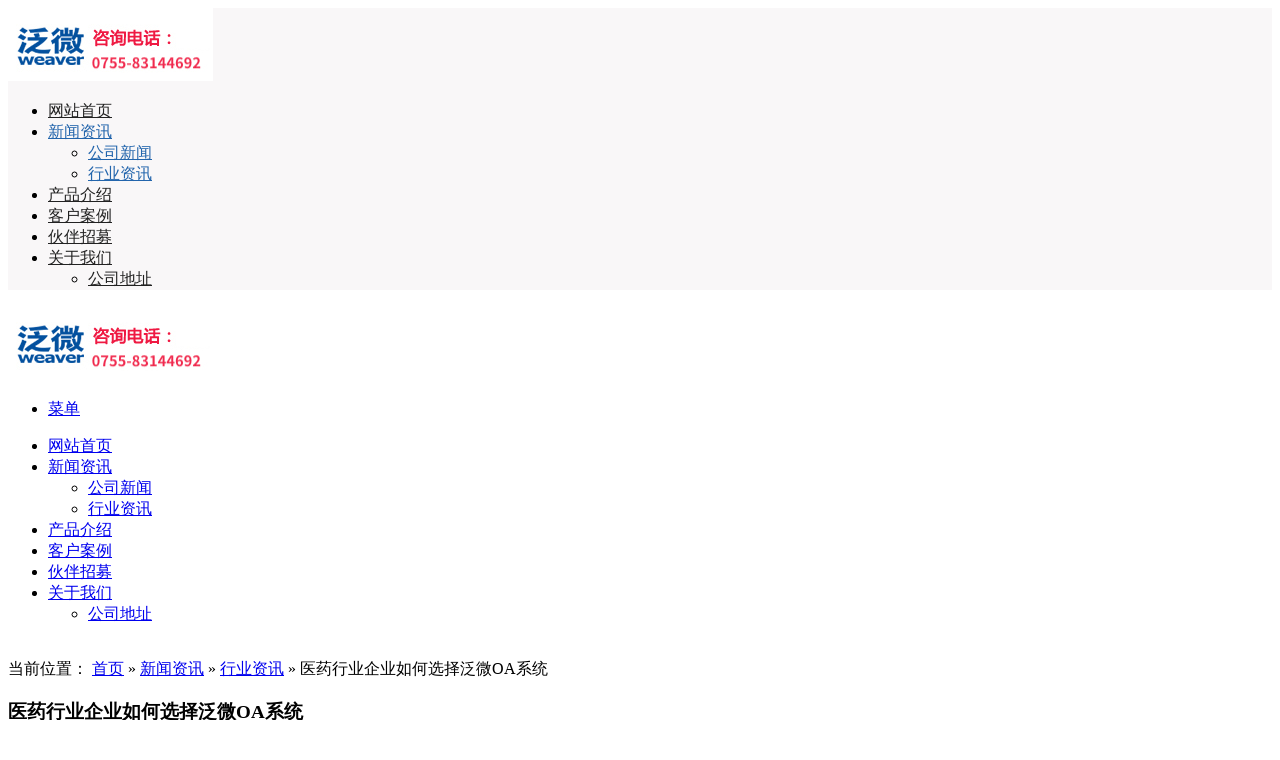

--- FILE ---
content_type: text/html; charset=UTF-8
request_url: https://www.szweaver.com/news/info/3584.html
body_size: 8167
content:
<!DOCTYPE html>
<html lang="zh-CN">
<head>
<meta http-equiv="Content-Type" content="text/html; charset=UTF-8"/>
<meta content="width=device-width, initial-scale=1.0, user-scalable=no" name="viewport">
<link rel="shortcut icon" href="https://www.szweaver.com/wp-content/uploads/2021/10/2021101407084793.jpg"/>
<title>医药行业企业如何选择泛微OA系统 - 泛微华南OA_泛微深圳_泛微华南官网</title>
<link rel='stylesheet' id='style-css' href='https://www.szweaver.com/wp-content/themes/Zing/style.css' type='text/css' media='all'/>
<link rel='stylesheet' id='animate-css' href='https://www.szweaver.com/wp-content/themes/Zing/static/css/animate.min.css' type='text/css' media='all'/>
<link rel='stylesheet' id='iconfont-css' href='https://www.szweaver.com/wp-content/themes/Zing/static/font/iconfont.css' type='text/css' media='all'/>
<link rel='stylesheet' id='line-awesome-css' href='https://www.szweaver.com/wp-content/themes/Zing/static/line-awesome/css/line-awesome.min.css' type='text/css' media='all'/>
<style>.header-v4 .main-nav .sf-menu .current-menu-item a,.header-v4 .main-nav .sf-menu li a:hover,.header-v4 .main-nav .sf-menu .current-post-ancestor a{color:#2365ac}
.header-v4 .main-nav .sf-menu a{color:#222222}</style><style>.not-animated{opacity:0}</style><style>#wzzt p{text-indent:2em}</style><meta name="keywords" content="医药行业OA系统,泛微医药OA,深圳oa系统安装找谁,深圳云oa系统选型,协同oa办公系统多少钱"/>
<meta name="description" content="一、医药行业OA系统现状由于国家对药品质量安全越来越重视，所以对于医药行业的监管也变得严格，相关政策法规不断完善，企业的业"/>
</head>
<body class="post-template-default single single-post postid-3584 single-format-standard">
<div id="wrapper" class="home-page"> <header class="top header-v4 desktops-section default-top" style="background-color: #F9F7F8"> <div class="top-main"> <div class="page-width clearfix"> <div class="logo"> <a href="https://www.szweaver.com"> <img src="https://www.szweaver.com/wp-content/uploads/2024/08/2024081501075925.jpg" alt="泛微华南OA_泛微深圳_泛微华南官网"> </a></div><div class="top-main-content"> <nav class="nav"> <div class="main-nav clearfix"> <ul class="sf-menu"> <li class="menu-item"><a href="https://www.szweaver.com/">网站首页</a></li> <li class="menu-item current-post-ancestor menu-item-has-children"><a href="https://www.szweaver.com/news">新闻资讯</a> <ul class="sub-menu"> <li class="menu-item"><a href="https://www.szweaver.com/news/c-news">公司新闻</a></li> <li class="menu-item current-post-ancestor current-menu-parent"><a href="https://www.szweaver.com/news/info">行业资讯</a></li> </ul> </li> <li class="menu-item"><a href="https://www.szweaver.com/product/">产品介绍</a></li> <li class="menu-item"><a href="https://www.szweaver.com/allcase">客户案例</a></li> <li class="menu-item"><a href="https://www.szweaver.com/recruit">伙伴招募</a></li> <li class="menu-item menu-item-has-children"><a href="https://www.szweaver.com/about">关于我们</a> <ul class="sub-menu"> <li class="menu-item"><a href="https://www.szweaver.com/map">公司地址</a></li> </ul> </li> </ul></div></nav></div></div></div></header>
<div class="touch-top mobile-section clearfix"> <div class="touch-top-wrapper clearfix"> <div class="touch-logo"> <a href="https://www.szweaver.com"> <img src="https://www.szweaver.com/wp-content/uploads/2024/08/2024081501075925.jpg" alt="泛微华南OA_泛微深圳_泛微华南官网"> </a></div><div class="touch-navigation"> <div class="touch-toggle"> <ul> <li class="touch-toggle-item-last"><a href="javascript:;" class="drawer-menu" data-drawer="drawer-section-menu"><span>菜单</span><i class="touch-icon-menu"></i></a></li> </ul></div></div></div><div class="touch-toggle-content touch-top-home"> <div class="drawer-section drawer-section-menu"> <div class="touch-menu"> <ul> <li class="menu-item"><a href="https://www.szweaver.com/">网站首页</a></li> <li class="menu-item current-post-ancestor menu-item-has-children"><a href="https://www.szweaver.com/news">新闻资讯</a> <ul class="sub-menu"> <li class="menu-item"><a href="https://www.szweaver.com/news/c-news">公司新闻</a></li> <li class="menu-item current-post-ancestor current-menu-parent"><a href="https://www.szweaver.com/news/info">行业资讯</a></li> </ul> </li> <li class="menu-item"><a href="https://www.szweaver.com/product/">产品介绍</a></li> <li class="menu-item"><a href="https://www.szweaver.com/allcase">客户案例</a></li> <li class="menu-item"><a href="https://www.szweaver.com/recruit">伙伴招募</a></li> <li class="menu-item menu-item-has-children"><a href="https://www.szweaver.com/about">关于我们</a> <ul class="sub-menu"> <li class="menu-item"><a href="https://www.szweaver.com/map">公司地址</a></li> </ul> </li> </ul></div></div></div></div><div class="module-default"> <div class="responsive-carousel carousel clearfix"> <div class="carousel-item"> <img src=""></div></div></div><section class="main">
<div class="page-width clearfix"> <section class="content float-right"> <section class="page-title page-title-inner clearfix"> <div class="breadcrumbs"> <span>当前位置：</span> <a href="https://www.szweaver.com">首页</a> <span>&raquo;</span> <a href="https://www.szweaver.com/news">新闻资讯</a> <span>&raquo;</span> <a href="https://www.szweaver.com/news/info">行业资讯</a> <span>&raquo;</span> 医药行业企业如何选择泛微OA系统</div></section>
<div class="module-default"> <div class="module-inner"> <div class="article-detail"> <div class="article-title"> <h1>医药行业企业如何选择泛微OA系统</h1></div><div class="entry-meta"> <span> <strong>所属分类：</strong> <a href="https://www.szweaver.com/news/info" rel="category tag">行业资讯</a> </span> <span> <strong>发布日期：2022-12-15 03:12:25</strong> </span> <span> <strong>632 次浏览</strong> </span></div><div class="article-content-wrapper"> <div class="article-content"> <div class="qhd-content" id="wzzt"> <p><strong><span style="color: #ff0000;">一、医药行业 OA系统现状</span></strong></p> <p>由于国家对药品质量安全越来越重视，所以对于医药行业的监管也变得严格，相关政策法规不断完善，企业的业务流程也在不断地变化和调整。</p> <p><center><img loading="lazy" src="https://www.szweaver.com/wp-content/uploads/2022/04/2022041108000866.jpg" alt="" width="800" height="534"/></center>　　为了满足不同医药企业的业务需求，同时保证公司业务运转效率， OA系统必须要具备良好的灵活性和开放性，同时还要有强大的数据分析能力。</p> <p>目前制药企业使用的 OA系统主要有以下几种：</p> <p>① OA系统功能模块单一而不能满足企业日常办公需求：缺乏对财务、合同、采购、人事等数据及流程的管理;缺乏对数据集成和分析能力;无法与 ERP等系统集成。</p> <p>②OA系统业务功能较单一，无法满足客户个性化需求：例如：目前医药行业在销售模式方面基本采用电商模式为主，同时客户需求也在不断地变化和调整。</p> <p>&nbsp;</p> <p><strong><span style="color: #ff0000;">　二、医药企业 OA系统面临的挑战</span></strong></p> <p>在政策利好与产业利好双重驱动下，医药行业迎来了前所未有的发展机遇，同时也给众多医药企业带来了前所未有的挑战。其中，最大的挑战来自于企业的管理：新颁布的政策、法规对行业带来了新的要求和标准，如何满足这些要求成为了很多医药企业面临的难题。</p> <p>医药行业对于办公系统有着更高的要求。OA系统作为一个组织日常办公、信息管理、流程管控、资源管理、人事管理等等所有事务活动过程中的信息处理平台，必须在满足现有要求和标准之上进行升级改造，才能适应未来的发展趋势。</p> <p>另外，随着信息化技术不断提高和应用普及化(例如： ERP)， OA系统在日常办公过程中所面临的问题也在不断地增多。</p> <p>&nbsp;</p> <p><strong><span style="color: #ff0000;">三、医药行业 OA解决方案</span></strong></p> <p>1、OA系统移动端：实现了移动办公，让员工可以随时随地完成工作;</p> <p>2、OA系统整体设计：基于企业内部业务流程和数据进行优化管理，实现数据互通;</p> <p>3、OA系统总体功能需求：涵盖了企业日常办公管理和数据集成，提供统一的数据应用平台，提高工作效率。</p> <p>&nbsp;</p> <p><strong><span style="color: #ff0000;">四、医药行业 OA系统重点功能</span></strong></p> <p>药品生产是一个复杂的过程，涉及的管理流程非常多，包括物料的申请、采购、生产、销售等环节。</p> <p>因此，医药企业在选择 OA系统时，不仅要关注 OA系统是否满足自己现有的业务需求，还需要考虑到未来发展所需要的功能。</p> <p>&nbsp;</p> <p><strong><span style="color: #ff0000;">　五、总结与展望</span></strong></p> <p>医药行业的 OA系统作为企业信息化建设的重要组成部分，对于企业的创新研发工作有着举足轻重的作用。但是，目前国内很多小型医药 OA系统市场鱼龙混杂，不仅功能不能满足药企需求，而且无法提供及时、准确、有效的数据支撑，更不具备强大的信息安全保护功能。相对来说，国内的专业 OA大厂(例如泛微)的 OA产品不仅具备较强的产品能力，还有小厂家无可比拟的行业服务经验，这些都是决定 OA实施效果的关键因素。</p> <p>&nbsp;</p> <p>因此，医药企业在选择 OA系统时不仅要考虑功能需求，还要考虑产品是否安全可靠、是否能满足未来发展趋势、能否满足企业业务数据安全保护以及对日常工作和办公效率是否有帮助等诸多方面。只有满足了以上各项需求，才能为企业带来更多价值。</p> <p>泛微华南业务运营中心成立于2003年，泛微华南业务运营中心依托“泛微软件”致力于<a href="https://www.szweaver.com/">OA软件</a>本地化的发展，提供两小时服务圈承诺，是一家专门从事OA管理软件销售和实施服务以及二次开发，渠道业务为一体的软件厂商。则契约锁是我们的战略伙伴，满足客户各类集成对接需求，为客户提供符合实际业务签署需求的电子签方案。</p> <p>&nbsp;</p> <p>在华南区域有22个城市有本地化服务机构，总部设立于深圳，下辖东莞、佛山、珠海、江门、汕头、湛 江、揭阳、河源、韶关、潮州、肇庆、梅州、茂名、湛江，韶关、梅州、南宁、柳州、桂林、贺州、钦 州、河池等华南区域城市以及香港，澳门等区域。</p> <h3><span style="font-size: medium;"><span style="color: #ff0000;"><strong>咨询电话：400-995-0017     </strong></span></span><span style="color: #ff0000; font-size: medium;"><strong>QQ：3464797577</strong></span></h3> <p style="text-align: left;"><span style="font-size: medium;"><img src="https://www.szweaver.com/wp-content/uploads/2021/07/2021070701450775.jpg" alt="" width="600"/></span></p> <div class="entry-tags"></div></div></div><div class="detail-bottom"> <div class="float-right"> <a title="如何借助专业的OA系统进行项目管理" href="https://www.szweaver.com/news/info/3583.html">上一篇</a> <a title="泛微业财税协同管理平台应用场景--系统集成" href="https://www.szweaver.com/news/info/3585.html">下一篇</a></div><div class="share-toolbar float-left clearfix">  <div class="bdsharebuttonbox bdshare-button-style0-16"> <span style="float:left; height:16px; line-height:16px; margin:6px 0 6px 0;">分享到：</span> <a title="分享到QQ空间" href="#" class="bds_qzone" data-cmd="qzone"></a> <a title="分享到新浪微博" href="#" class="bds_tsina" data-cmd="tsina"></a> <a title="分享到微信" href="#" class="bds_weixin" data-cmd="weixin"></a> <a href="#" class="bds_more" data-cmd="more"></a></div></div><div class="related"> <h2><span>相关推荐</span></h2> <ul class="post-list"> <li> <a href="https://www.szweaver.com/news/4679.html" rel="bookmark" title="制造行业样品管理方案：泛微样品管理平台助力落地标准样品全流程闭环管理，定制样品打样管理，一物一码可追溯">制造行业样品管理方案：泛微样品管理平台助力落地标准样品全流程闭环管理，定制样品打样管理，一物一码可追溯</a> </li> <li> <a href="https://www.szweaver.com/news/4671.html" rel="bookmark" title="泛微旅游行业客户盘点，感谢客户的信任与支持">泛微旅游行业客户盘点，感谢客户的信任与支持</a> </li> <li> <a href="https://www.szweaver.com/news/4669.html" rel="bookmark" title="《政务领域人工智能大模型部署应用指引》发布，泛微深圳提供智能辅助办文、智能检索、智能分办等应用">《政务领域人工智能大模型部署应用指引》发布，泛微深圳提供智能辅助办文、智能检索、智能分办等应用</a> </li> <li> <a href="https://www.szweaver.com/news/4668.html" rel="bookmark" title="泛微深圳OA银企直联方案，打通企业财务与银行系统，实现业财协同">泛微深圳OA银企直联方案，打通企业财务与银行系统，实现业财协同</a> </li> <li> <a href="https://www.szweaver.com/news/4658.html" rel="bookmark" title="制造业CPQ报价管理方案：九氚汇营销管理平台助力实现灵活配置产品、动态定价、一客一价、智能报价">制造业CPQ报价管理方案：九氚汇营销管理平台助力实现灵活配置产品、动态定价、一客一价、智能报价</a> </li> <li> <a href="https://www.szweaver.com/news/4651.html" rel="bookmark" title="泛微深圳工业园区管理方案：提供数智化招商、资产、物业、项目、安全管控等场景，提高园区综合服务能力">泛微深圳工业园区管理方案：提供数智化招商、资产、物业、项目、安全管控等场景，提高园区综合服务能力</a> </li> </ul></div></div></div></div></div></div></section>
<aside class="sidebar sidebar-page">
<div class="widget widget_nav_menu"><div class="widget__title block-heading block-heading--line"><h3 class="widget__title-text">快捷通道</h3></div><div class="menu-%e4%be%a7%e6%a0%8f%e8%8f%9c%e5%8d%95-container"><ul id="menu-%e4%be%a7%e6%a0%8f%e8%8f%9c%e5%8d%95" class="menu"><li class="menu-item current-post-ancestor current-menu-parent"><a href="https://www.szweaver.com/news/info">行业资讯</a></li> <li class="menu-item"><a href="https://www.szweaver.com/news/c-news">公司新闻</a></li> <li class="menu-item"><a href="https://www.szweaver.com/allcase">客户案例</a></li> </ul></div></div><div class="widget widget_xintheme_postlist"><div class="widget__title block-heading block-heading--line"><h3 class="widget__title-text">行业资讯</h3></div><ul class="widget_SpecialCatPosts">
<li> <a href="https://www.szweaver.com/news/4671.html"> <img src="https://www.szweaver.com/wp-content/themes/Zing/timthumb.php&#63;src=https://www.szweaver.com/wp-content/uploads/2025/12/2025121108264568.png&#38;w=250&#38;h=188&#38;zc=1&#38;q=100" alt="泛微旅游行业客户盘点，感谢客户的信任与支持" title="泛微旅游行业客户盘点，感谢客户的信任与支持" class="thumb"></a> <h4><a href="https://www.szweaver.com/news/4671.html">泛微旅游行业客户盘点，感谢客户的信任与支持</a></h4> </li>
<li> <a href="https://www.szweaver.com/news/4669.html"> <img src="https://www.szweaver.com/wp-content/themes/Zing/timthumb.php&#63;src=https://www.weaver.com.cn/websitefile/202510/B/255b54a2040742e4bd9a3b865efdd473/1760495361766013399.png&#38;w=250&#38;h=188&#38;zc=1&#38;q=100" alt="《政务领域人工智能大模型部署应用指引》发布，泛微深圳提供智能辅助办文、智能检索、智能分办等应用" title="《政务领域人工智能大模型部署应用指引》发布，泛微深圳提供智能辅助办文、智能检索、智能分办等应用" class="thumb"></a> <h4><a href="https://www.szweaver.com/news/4669.html">《政务领域人工智能大模型部署应用指引》发布，泛微深圳提供智能辅助办文、智能检索、智能分办等应用</a></h4> </li>
<li> <a href="https://www.szweaver.com/news/4668.html"> <img src="https://www.szweaver.com/wp-content/themes/Zing/timthumb.php&#63;src=https://www.weaver.com.cn/websitefile/202512/D/81b7a7ba5d5d4e9f84372cdb7183af59/1764726506365052919.png&#38;w=250&#38;h=188&#38;zc=1&#38;q=100" alt="泛微深圳OA银企直联方案，打通企业财务与银行系统，实现业财协同" title="泛微深圳OA银企直联方案，打通企业财务与银行系统，实现业财协同" class="thumb"></a> <h4><a href="https://www.szweaver.com/news/4668.html">泛微深圳OA银企直联方案，打通企业财务与银行系统，实现业财协同</a></h4> </li>
<li> <a href="https://www.szweaver.com/news/4658.html"> <img src="https://www.szweaver.com/wp-content/themes/Zing/timthumb.php&#63;src=https://www.weaver.com.cn/websitefile/202511/K/313308fbd747438e8a35b43abf52c38c/1762495245228004679.png&#38;w=250&#38;h=188&#38;zc=1&#38;q=100" alt="制造业CPQ报价管理方案：九氚汇营销管理平台助力实现灵活配置产品、动态定价、一客一价、智能报价" title="制造业CPQ报价管理方案：九氚汇营销管理平台助力实现灵活配置产品、动态定价、一客一价、智能报价" class="thumb"></a> <h4><a href="https://www.szweaver.com/news/4658.html">制造业CPQ报价管理方案：九氚汇营销管理平台助力实现灵活配置产品、动态定价、一客一价、智能报价</a></h4> </li>
</ul></div><div class="widget widget_xintheme_postlist"><div class="widget__title block-heading block-heading--line"><h3 class="widget__title-text">公司新闻</h3></div><ul class="widget_SpecialCatPosts">
<li> <a href="https://www.szweaver.com/news/4676.html"> <img src="https://www.szweaver.com/wp-content/themes/Zing/timthumb.php&#63;src=https://www.weaver.com.cn/websitefile/202512/L/bc64275f458b4898ad1214e99e8d423d/1765422583038069001.png&#38;w=250&#38;h=188&#38;zc=1&#38;q=100" alt="泛微发布数智业财融合新方案，AI驱动“业·财·票·税·档”一体化运营" title="泛微发布数智业财融合新方案，AI驱动“业·财·票·税·档”一体化运营" class="thumb"></a> <h4><a href="https://www.szweaver.com/news/4676.html">泛微发布数智业财融合新方案，AI驱动“业·财·票·税·档”一体化运营</a></h4> </li>
<li> <a href="https://www.szweaver.com/news/4665.html"> <img src="https://www.szweaver.com/wp-content/themes/Zing/timthumb.php&#63;src=https://www.weaver.com.cn/websitefile/202511/S/96dbf06f356f4db1982aa469e82f37b1/1764038032184029846.jpg&#38;w=250&#38;h=188&#38;zc=1&#38;q=100" alt="泛微参加郑州、深圳、苏州、北京等地数字化峰会，向CIO客户分享数智化运营解决方案" title="泛微参加郑州、深圳、苏州、北京等地数字化峰会，向CIO客户分享数智化运营解决方案" class="thumb"></a> <h4><a href="https://www.szweaver.com/news/4665.html">泛微参加郑州、深圳、苏州、北京等地数字化峰会，向CIO客户分享数智化运营解决方案</a></h4> </li>
<li> <a href="https://www.szweaver.com/news/4664.html"> <img src="https://www.szweaver.com/wp-content/themes/Zing/timthumb.php&#63;src=https://www.weaver.com.cn/websitefile/202511/Z/09c7970ed1be471fa9831d72532f14ed/1763695410953047290.png&#38;w=250&#38;h=188&#38;zc=1&#38;q=100" alt="泛微·易秒办特色群聊：AI智能群聊答复，与业务协同，一键转待办，灵活发起多场景群聊" title="泛微·易秒办特色群聊：AI智能群聊答复，与业务协同，一键转待办，灵活发起多场景群聊" class="thumb"></a> <h4><a href="https://www.szweaver.com/news/4664.html">泛微·易秒办特色群聊：AI智能群聊答复，与业务协同，一键转待办，灵活发起多场景群聊</a></h4> </li>
<li> <a href="https://www.szweaver.com/news/4661.html"> <img src="https://www.szweaver.com/wp-content/themes/Zing/timthumb.php&#63;src=https://www.weaver.com.cn/websitefile/202511/Q/93c8676e1157403694b67ba5d377e6af/1763088686878042714.png&#38;w=250&#38;h=188&#38;zc=1&#38;q=100" alt="泛微深圳商旅费控方案：让消费-入账-归档等全程数智化，实现事前有申请、事中智能控、事后免报销" title="泛微深圳商旅费控方案：让消费-入账-归档等全程数智化，实现事前有申请、事中智能控、事后免报销" class="thumb"></a> <h4><a href="https://www.szweaver.com/news/4661.html">泛微深圳商旅费控方案：让消费-入账-归档等全程数智化，实现事前有申请、事中智能控、事后免报销</a></h4> </li>
</ul></div></aside></div></section>
<footer class="footer" style="background-color: #222;">
<div class="footer-main"> <div id="a1portalSkin_footerAreaA" class="page-width clearfix"> <div class="module-default"> <div class="module-inner"> <div class="module-content"> <div class="qhd-module"> <div class="column"> <div class="col-5-1"> <div class="qhd_column_contain"> <div class="module-default"> <div class="module-inner"> <div class="module-title module-title-default clearfix"> <div class="module-title-content clearfix"> <h3> 文章分享 </h3></div></div><div class="module-content"> <div class="link link-block"> <ul> <li class="menu-item current-post-ancestor"><a href="https://www.szweaver.com/news">新闻资讯</a></li> <li class="menu-item current-post-ancestor current-menu-parent"><a href="https://www.szweaver.com/news/info">行业资讯</a></li> <li class="menu-item"><a href="https://www.szweaver.com/news/c-news">公司新闻</a></li> </ul></div></div></div></div></div></div><div class="col-5-1"> <div class="qhd_column_contain"> <div class="module-default"> <div class="module-inner"> <div class="module-title module-title-default clearfix"> <div class="module-title-content clearfix"> <h3> 服务项目 </h3></div></div><div class="module-content"> <div class="link link-block"> <ul> <li class="menu-item"><a href="https://www.szweaver.com/product/">产品介绍</a></li> </ul></div></div></div></div></div></div><div class="col-5-1"> <div class="qhd_column_contain"> <div class="module-default"> <div class="module-inner"> <div class="module-title module-title-default clearfix"> <div class="module-title-content clearfix"> <h3> 服务案例 </h3></div></div><div class="module-content"> <div class="link link-block"> <ul> <li class="menu-item"><a href="https://www.szweaver.com/allcase">客户案例</a></li> </ul></div></div></div></div></div></div><div class="col-5-1"> <div class="qhd_column_contain"> <div class="module-default"> <div class="module-inner"> <div class="module-title module-title-default clearfix"> <div class="module-title-content clearfix"> <h3> 关于我们 </h3></div></div><div class="module-content"> <div class="link link-block"> <ul> <li class="menu-item"><a href="https://www.szweaver.com/about">关于我们</a></li> <li class="menu-item"><a href="https://www.szweaver.com/recruit">伙伴招募</a></li> <li class="menu-item"><a href="https://www.szweaver.com/map">公司地址</a></li> </ul></div></div></div></div></div></div><div class="col-5-1 last"> <div class="qhd_column_contain"> <div class="module-default"> <div class="module-inner"> <div class="module-content"> <div class="qhd-content"> <p style="text-align: center;"> <img src="https://www.szweaver.com/wp-content/uploads/2020/12/2020121508494146.jpg" style="width: 130px; display: inline !important;padding-bottom: 5px;"/><br/> 扫码关注我们 </p></div></div></div></div></div></div></div></div></div></div></div></div></div></footer>
<section class="site-footer bottom" style="background-color: #222;">
<div class="page-width clearfix" style="border-top: 1px solid #333"> <div class="module-default module-no-margin"> <div class="module-inner"> <div class="module-content"> <div class="qhd-content" style="text-align: center;line-height: 2;"> <a href="https://beian.miit.gov.cn">© 2024. All Rights Reserved.</a> <a href="https://beian.miit.gov.cn">粤ICP备15000612号</a>&nbsp;<a rel="nofollow" target="_blank" href="https://www.miit.gov.cn/">粤ICP备15000612号-2</a>&nbsp;<a rel="nofollow" target="_blank" href="https://beian.miit.gov.cn"><img class="gaba" alt="公安备案" src="https://www.szweaver.com/wp-content/themes/Zing/static/images/gaba.png">粤公网安备44030002004387</a>&nbsp;Theme By&nbsp;<a href="https://www.szweaver.com/" target="_blank">Szweaver.com</a></div></div></div></div></div></section></div><div class="consultation"> <ul> <li> <a href="javascript:;"> <img class="ico" src="https://www.szweaver.com/wp-content/themes/Zing/static/images/icon-weixin.svg" alt="微信" title="微信"> <span class="ewm animated flipInX"> <img src="https://www.szweaver.com/wp-content/uploads/2021/10/202110140744053.jpg"> <em>咨询微信</em> </span> </a> </li> <li class="dri_pho"> <a href="javascript:;"> <img class="ico" src="https://www.szweaver.com/wp-content/themes/Zing/static/images/icon-dh.svg" alt="联系电话" title="联系电话"> <span class="dh animated flipInX">075583144692</span> </a> </li> <li id="thetop"> <a href="javascript:;" class="fixed-gotop gotop"> <img src="https://www.szweaver.com/wp-content/themes/Zing/static/images/icon-gotop-fixed.gif" alt="返回顶部" title="返回顶部"> </a> </li> </ul></div><style>#wrapper{margin-bottom:0}</style>
<div style="display:none;"></div><script id='animate-js-extra'>var xintheme={"data_animate":"true"};</script>
<script>var _hmt=_hmt||[];
(function(){
var hm=document.createElement("script");
hm.src="https://hm.baidu.com/hm.js?8eb066efad9ae331e23f313153888549";
var s=document.getElementsByTagName("script")[0];
s.parentNode.insertBefore(hm, s);
})();</script>
<script type='text/javascript' src='https://www.szweaver.com/wp-content/themes/Zing/static/js/jquery-1.7.2.min.js' id='jquery-js'></script>
<script type='text/javascript' src='https://www.szweaver.com/wp-content/themes/Zing/static/js/animate.min.js' id='animate-js'></script>
<script>window._bd_share_config={
"common": {
"bdSnsKey": {},
"bdText": "",
"bdMini": "2",
"bdMiniList": false,
"bdPic": "",
"bdStyle": "0",
"bdSize": "16"
},
"share": {}};
with(document) 0[(getElementsByTagName('head')[0]||body).appendChild(createElement('script')).src='http://bdimg.share.baidu.com/static/api/js/share.js?cdnversion=' + ~(- new Date() / 36e5)];</script>
<script defer type='text/javascript' src='https://zz.bdstatic.com/linksubmit/push.js' id='baidu_zz_push-js'></script>
<script defer type='text/javascript' src='https://www.szweaver.com/wp-content/themes/Zing/static/js/script.min.js' id='script-js'></script>
<script defer type='text/javascript' src='https://www.szweaver.com/wp-content/themes/Zing/static/js/xintheme.js' id='xintheme-js'></script>
<script defer type='text/javascript' src='https://www.szweaver.com/wp-content/themes/Zing/static/js/theia-sticky-sidebar.js' id='theia-sticky-sidebar-js'></script>
<script defer type='text/javascript' src='https://www.szweaver.com/wp-includes/js/comment-reply.min.js' id='comment-reply-js'></script>
<script defer type='text/javascript' src='https://www.szweaver.com/wp-content/themes/Zing/static/js/owl.carousel.min.js' id='carousel-js'></script>
<script>if(window.attachEvent){window.attachEvent('onload',wpfdr_8);}else if(window.addEventListener){window.addEventListener('load', wpfdr_8,false);}
function wpfdr_8(){
jQuery(document).ready(function(){
jQuery('.sidebar').theiaStickySidebar({
additionalMarginTop: 30
});
});
}</script>
</body>
</html><!-- WP Fastest Cache file was created in 0.0676429271698 seconds, on 25-12-25 14:45:55 --><!-- via php -->